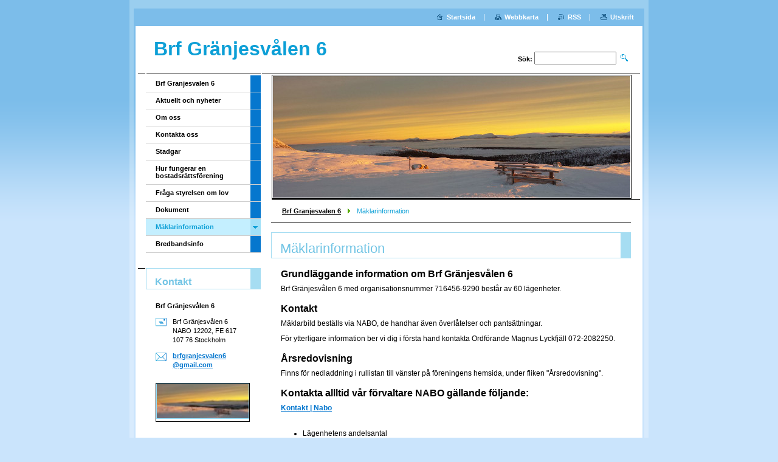

--- FILE ---
content_type: text/html; charset=UTF-8
request_url: https://www.brfgranjesvalen6.se/maklarinformation/
body_size: 5646
content:
<!--[if lte IE 9]><!DOCTYPE HTML PUBLIC "-//W3C//DTD HTML 4.01 Transitional//EN" "https://www.w3.org/TR/html4/loose.dtd"><![endif]-->
<!DOCTYPE html>

<!--[if IE]><html class="ie" lang="sv"><![endif]-->
<!--[if gt IE 9]><!--> 
<html lang="sv">
<!--<![endif]-->

	<head>
		<!--[if lt IE 8]><meta http-equiv="X-UA-Compatible" content="IE=EmulateIE7"><![endif]--><!--[if IE 8]><meta http-equiv="X-UA-Compatible" content="IE=EmulateIE8"><![endif]--><!--[if IE 9]><meta http-equiv="X-UA-Compatible" content="IE=EmulateIE9"><![endif]-->
		<base href="https://www.brfgranjesvalen6.se/">
  <meta charset="utf-8">
  <meta name="description" content="">
  <meta name="keywords" content="">
  <meta name="generator" content="Webnode">
  <meta name="apple-mobile-web-app-capable" content="yes">
  <meta name="apple-mobile-web-app-status-bar-style" content="black">
  <meta name="format-detection" content="telephone=no">
    <link rel="icon" type="image/svg+xml" href="/favicon.svg" sizes="any">  <link rel="icon" type="image/svg+xml" href="/favicon16.svg" sizes="16x16">  <link rel="icon" href="/favicon.ico"><link rel="canonical" href="https://www.brfgranjesvalen6.se/maklarinformation/">
<script type="text/javascript">(function(i,s,o,g,r,a,m){i['GoogleAnalyticsObject']=r;i[r]=i[r]||function(){
			(i[r].q=i[r].q||[]).push(arguments)},i[r].l=1*new Date();a=s.createElement(o),
			m=s.getElementsByTagName(o)[0];a.async=1;a.src=g;m.parentNode.insertBefore(a,m)
			})(window,document,'script','//www.google-analytics.com/analytics.js','ga');ga('create', 'UA-797705-6', 'auto',{"name":"wnd_header"});ga('wnd_header.set', 'dimension1', 'W1');ga('wnd_header.set', 'anonymizeIp', true);ga('wnd_header.send', 'pageview');var pageTrackerAllTrackEvent=function(category,action,opt_label,opt_value){ga('send', 'event', category, action, opt_label, opt_value)};</script>
  <link rel="alternate" type="application/rss+xml" href="https://brfgranjesvalen6.se/rss/all.xml" title="">
<!--[if lte IE 9]><style type="text/css">.cke_skin_webnode iframe {vertical-align: baseline !important;}</style><![endif]-->
		<title>Mäklarinformation :: Brf Gränjesvålen 6</title>
		<meta name="robots" content="index, follow">
		<meta name="googlebot" content="index, follow">
		<script type="text/javascript" src="https://d11bh4d8fhuq47.cloudfront.net/_system/skins/v9/50000006/js/functions.js"></script>
		<link rel="stylesheet" type="text/css" href="https://d11bh4d8fhuq47.cloudfront.net/_system/skins/v9/50000006/css/style.css" media="screen,handheld,projection">
		<link rel="stylesheet" type="text/css" href="https://d11bh4d8fhuq47.cloudfront.net/_system/skins/v9/50000006/css/print.css" media="print">
	
				<script type="text/javascript">
				/* <![CDATA[ */
					
					if (typeof(RS_CFG) == 'undefined') RS_CFG = new Array();
					RS_CFG['staticServers'] = new Array('https://d11bh4d8fhuq47.cloudfront.net/');
					RS_CFG['skinServers'] = new Array('https://d11bh4d8fhuq47.cloudfront.net/');
					RS_CFG['filesPath'] = 'https://www.brfgranjesvalen6.se/_files/';
					RS_CFG['filesAWSS3Path'] = 'https://d32529f689.clvaw-cdnwnd.com/de44c07a4655867366a822ba6ba9803c/';
					RS_CFG['lbClose'] = 'Stäng';
					RS_CFG['skin'] = 'default';
					if (!RS_CFG['labels']) RS_CFG['labels'] = new Array();
					RS_CFG['systemName'] = 'Webnode';
						
					RS_CFG['responsiveLayout'] = 0;
					RS_CFG['mobileDevice'] = 0;
					RS_CFG['labels']['copyPasteSource'] = 'Läs mer:';
					
				/* ]]> */
				</script><script type="text/javascript" src="https://d11bh4d8fhuq47.cloudfront.net/_system/client/js/compressed/frontend.package.1-3-108.js?ph=d32529f689"></script><style type="text/css"></style></head>

	<body>
		<div id="pageOut">

			<div id="pageIn">

				<div id="wrapper" class="twoColumns">

					<div id="header">

						<div id="logo"><a href="home/" title="Gå till startsidan."><span id="rbcSystemIdentifierLogo">Brf Gränjesvålen 6</span></a></div>
						<script type="text/javascript"> /* <![CDATA[ */ logoCentering(); /* ]]> */ </script>
						
						<div id="languageSelect"></div>			

						<hr class="noDis">



						<div id="search">

		<form action="/search/" method="get" id="fulltextSearch">

								<fieldset>
									<legend>Sök på hemsidan</legend>
									<label for="fulltextSearchText">Sök:</label>
									<input type="text" id="fulltextSearchText" name="text" value="">
									<input class="submit" type="image" src="https://d11bh4d8fhuq47.cloudfront.net/_system/skins/v9/50000006/img/search.png" alt="Sök">
								</fieldset>

		</form>

						</div><!-- / id="search" -->

		
					</div><!-- / id="header" -->

					<div id="mainOut">

						<div id="illustration">

							<span><span><img src="https://d32529f689.clvaw-cdnwnd.com/de44c07a4655867366a822ba6ba9803c/200000016-2129d2223b/50000000.jpg?ph=d32529f689" width="588" height="200" alt=""></span></span>
							<h3><span id="rbcCompanySlogan" class="rbcNoStyleSpan"></span></h3>

							<hr class="noDis">

						</div><!-- / id="illustration" -->

						<div id="mainIn">

							<div id="navigator">

								<div id="pageNavigator" class="rbcContentBlock"><p><a class="navFirstPage" href="/home/">Brf Granjesvalen 6</a><span><span> &gt; </span></span><span id="navCurrentPage">Mäklarinformation</span></p><hr class="noDis"></div>
							</div><!-- / id="navigator" -->

							<div class="container">

								<!-- MIDDLE BAR ~ MAIN AREA -->
								<div class="content middleBar">




								<div class="box detail wysiwyg">

									<div class="wsw">
										<!-- WSW -->

		<h1>Mäklarinformation</h1>
<h3>Grundläggande information om Brf Gränjesvålen 6</h3>
<p>Brf Gränjesvålen 6 med organisationsnummer 716456-9290 består av 60 lägenheter.</p>
<h3>Kontakt</h3>
<p>Mäklarbild beställs via NABO, de handhar även överlåtelser och pantsättningar.</p>
<p>För ytterligare information ber vi dig i första hand kontakta Ordförande Magnus Lyckfjäll 072-2082250.</p>
<h3>Årsredovisning</h3>
<p>Finns för nedladdning i rullistan till vänster på föreningens hemsida, under fliken "Årsredovisning".</p>
<h3>Kontakta allltid vår förvaltare NABO gällande följande:</h3>
<div>
	<a href="https://nabo.se/kontakt">Kontakt | Nabo</a></div>
<p>&nbsp;</p>
<ul type="disc">
	<li>Lägenhetens andelsantal</li>
	<br>
	<li>Lägenhetens yta</li>
	<br>
	<li>Registrerad ägare till lägenheten</li>
	<br>
	<li>Åtagande mot föreningen/avgifter mm.</li>
	<br>
	<li>Pantsättning</li>
	<br>
</ul>
<p><em>Vänligen observera:</em></p>
<p><em>Tillförlitligheten och korrektheten av de dokument och den information som publiceras på den här sidan kan&nbsp;inte på något sätt garanteras av föreningen. I den mån&nbsp;du som&nbsp;mäklare, säljare eller köpare helt eller delvis lägger vikt vid informationen eller dokumenten är det viktigt att du&nbsp;varje enskilt fall får informationen verifierad av respektive part.</em></p>
<h3>Överlåtelse och pantsättningsavgift</h3>
<p>En överlåtelseavgift tas ut med 1195kr + 3,5% av gällande prisbasbelopp som betalas av köparen. Vid belåning av bostadentas en pantsättningsavgift ut om 1,5% gällande prisbasbelopp.</p>
<h3>In- och utträdesansökan samt pantsättningar</h3>
<p>Skickas till:&nbsp;</p>
<p>Brf Gränjesvålen 6</p>
<p>NABO 12202, FE 617<br style="box-sizing: border-box; color: rgb(33, 37, 41); font-family: neo-sans, sans-serif; font-size: 14px; background-color: rgb(249, 248, 247);">
107 76 Stockholm</p>
<h3>Handläggningstid vid överlåtelse</h3>
<p>Föreningen strävar efter en smidig och enkelhantering av överlåtelser. Föreningens&nbsp;målsättningen är att hanteringen&nbsp;ska vara klar inom cirka (10) arbetsdagar.&nbsp;&nbsp;</p>
<h3>(Juridisk person)</h3>
<p>Juridisk person får förvärva lägenhet i Brf Gränjesvålen 6. Dock äger styrelsen rätt att neka juridisk person vid risk för att föreningen skall bli oäkta.</p>
<h3>(Kreditupplysning)</h3>
<p>Föreningen tar alltid kreditupplysning på blivande medlemmar.</p>
<h3>Månadsavgifter</h3>
<p>Månadsavgiften debiteras en gång per år i förskott. Säljaren och köparen reglerar själva ojämn period.</p>
<h3>Uppvärmning, hushållsel och värme</h3>
<p>Betalas av enskild</p>
<h3>Vatten</h3>
<p>Ingår i avgiften.</p>
<h3><strong>Brandvarnare</strong></h3>
<p>Brandvarnare ska finnas monterade irespektive lägenhet. Medlemmarna ansvarar själva för underhåll ochåteranskaffning av dessa.</p>
<h3>Tvättstuga</h3>
<p>Det finns ingen gemensam tvättstuga i föreningen. Idre fjäll tillhandahåller dock gemensam tvättstuga för omkringliggande stugområden.</p>
<h3>Bostadsrättsförsäkring</h3>
<p>Varje medlem måste teckna bostadsrättstillägg för hemförsäkring, detta ingår ej i föreningens åtagande.</p>
<h3>Stadgar</h3>
<p>Finns för nerladdning i rullistan till vänster på föreningen hemsida, under fliken "Stadgar".&nbsp;</p>
<h3>Äkta förening</h3>
<p>Brf Gränjesvålen 6 betraktas som äkta förening då vi dels har minst tre bostadslägenheter och dels minst 60% av hela taxeringsvärdet för föreningens fastighet belöper på de till medlemmarna med bostadsrätt upplåtna bostadslägenheterna.</p>
<p>&nbsp;</p>
<p>&nbsp;</p>
<p>&nbsp;</p>
<p>&nbsp;</p>


										<!-- / WSW -->
									</div><!-- class="wsw" -->

									<hr class="noDis">

								</div><!-- / class="box detail wysiwyg" -->


		
								</div><!-- / class="content middleBar" -->
								<!-- / MIDDLE BAR ~ MAIN AREA -->

								<div class="cleaner"><!-- / FLOAT CLEAR --></div>

							</div><!-- / class="container" -->

						</div><!-- / id="mainIn" -->

					</div><!-- / id="mainOut" -->

					<!-- LEFT BAR -->
					<div class="sidebar leftBar">


<ul class="menu">
	<li class="first"><a href="/home/">Brf Granjesvalen 6</a></li>
	<li><a href="/aktuellt-och-nyheter/">Aktuellt och nyheter</a></li>
	<li><a href="/om-oss/">Om oss</a></li>
	<li><a href="/kontakta-/">Kontakta oss</a></li>
	<li><a href="/stadgar/">Stadgar</a></li>
	<li><a href="/hur-fungerar-en-bostadsrattsforening/">Hur fungerar en bostadsrättsförening</a></li>
	<li><a href="/fr%c3%a5ga-styrelsen-om-lov/">Fråga styrelsen om lov</a></li>
	<li><a href="/dokument/">Dokument</a></li>
	<li class="open selected activeSelected"><a href="/maklarinformation/">Mäklarinformation</a></li>
	<li class="last"><a href="/bredbandsinfo/">Bredbandsinfo</a></li>
</ul>			




								<div class="box contact">

									<h2>Kontakt</h2>

		

									<address>
										<strong>Brf Gränjesvålen 6</strong>
										<br class="noDis">
										

										<br class="noDis">
										<span class="address">
Brf Gränjesvålen 6<br />
NABO 12202, FE 617<br />
107 76 Stockholm
										</span>

	
										
										

										<br class="noDis">
										<span class="email">
											<a href="&#109;&#97;&#105;&#108;&#116;&#111;:&#98;&#114;&#102;&#103;&#114;&#97;&#110;&#106;&#101;&#115;&#118;&#97;&#108;&#101;&#110;6&#64;&#103;&#109;&#97;&#105;&#108;&#46;&#99;&#111;&#109;"><span id="rbcContactEmail">&#98;&#114;&#102;&#103;&#114;&#97;&#110;&#106;&#101;&#115;&#118;&#97;&#108;&#101;&#110;6&#64;&#103;&#109;&#97;&#105;&#108;&#46;&#99;&#111;&#109;</span></a>
										</span>

	
									</address>
									

									<br class="noDis">
									<span class="image"><img src="https://d32529f689.clvaw-cdnwnd.com/de44c07a4655867366a822ba6ba9803c/system_preview_small_200000016-2129d2223b/50000000.jpg" width="151" height="56" alt=""></span>

	

		

									<div class="cleaner"><!-- / FLOAT CLEAR --></div>

									<hr class="noDis">

								</div><!-- / class="box contact" -->


					



					</div><!-- / class="sidebar leftBar" -->
					<!-- / LEFT BAR -->

					<div class="cleaner"><!-- / FLOAT CLEAR --></div>

					<ul id="quick"><li class="homepage"><a href="home/" title="Gå till startsidan.">Startsida</a></li><li class="sitemap"><a href="/sitemap/" title="Gå till webbkartan.">Webbkarta</a></li><li class="rss"><a href="/rss/" title="RSS-flöden">RSS</a></li><li class="print"><a href="#" onclick="window.print(); return false;" title="Skriv ut sidan">Utskrift</a></li></ul><!-- / id="quick" -->
					<hr class="noDis">

				</div><!-- / id="wrapper" class="twoColumns" -->

				<div id="footer">
					<p><span id="rbcFooterText" class="rbcNoStyleSpan">© 2014 All rights reserved.</span><!-- --></p>
					<span class="signature"><span class="rbcSignatureText">Drivs med <a href="https://www.webnode.se?utm_source=brand&amp;utm_medium=footer&amp;utm_campaign=premium" rel="nofollow" >Webnode</a></span></span>
				</div><!-- / id="footer" -->

			</div><!-- / id="pageIn" -->

		</div><!-- / id="pageOut" -->

		<script type="text/javascript">
			/* <![CDATA[ */

				RubicusFrontendIns.addObserver
				({

					onContentChange: function ()
					{
						logoCentering();

						RubicusFrontendIns.faqInit('faq', 'answerBlock');
					},

					onStartSlideshow: function()
					{
						$('slideshowControl').innerHTML	= 'Paus';
						$('slideshowControl').title			= 'Gör paus i bildspelet';
						$('slideshowControl').onclick		= RubicusFrontendIns.stopSlideshow.bind(RubicusFrontendIns);
					},

					onStopSlideshow: function()
					{
						$('slideshowControl').innerHTML	= 'Bildspel';
						$('slideshowControl').title			= 'Startar bildspelet';
						$('slideshowControl').onclick		= RubicusFrontendIns.startSlideshow.bind(RubicusFrontendIns);
					},

					onShowImage: function()
					{
						if (RubicusFrontendIns.isSlideshowMode())
						{
							$('slideshowControl').innerHTML	= 'Paus';
							$('slideshowControl').title			= 'Gör paus i bildspelet';
							$('slideshowControl').onclick		= RubicusFrontendIns.stopSlideshow.bind(RubicusFrontendIns);
						}
					}

				});

				RubicusFrontendIns.faqInit('faq', 'answerBlock');

				RubicusFrontendIns.addFileToPreload('https://d11bh4d8fhuq47.cloudfront.net/_system/skins/v9/50000006/img/loading.gif');
				RubicusFrontendIns.addFileToPreload('https://d11bh4d8fhuq47.cloudfront.net/_system/skins/v9/50000006/img/loading_poll.gif');

			/* ]]> */
		</script>

	<div id="rbcFooterHtml"></div><script type="text/javascript">var keenTrackerCmsTrackEvent=function(id){if(typeof _jsTracker=="undefined" || !_jsTracker){return false;};try{var name=_keenEvents[id];var keenEvent={user:{u:_keenData.u,p:_keenData.p,lc:_keenData.lc,t:_keenData.t},action:{identifier:id,name:name,category:'cms',platform:'WND1',version:'2.1.157'},browser:{url:location.href,ua:navigator.userAgent,referer_url:document.referrer,resolution:screen.width+'x'+screen.height,ip:'217.113.196.76'}};_jsTracker.jsonpSubmit('PROD',keenEvent,function(err,res){});}catch(err){console.log(err)};};</script></body>

</html>
